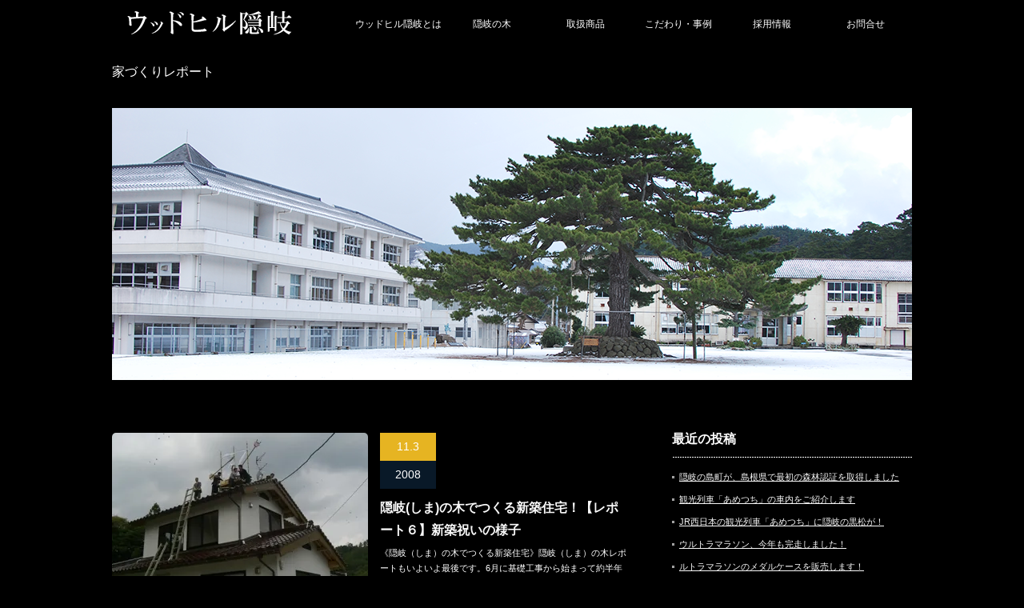

--- FILE ---
content_type: text/html; charset=UTF-8
request_url: http://oki-woodhill.com/category/report/
body_size: 7755
content:
<!DOCTYPE html PUBLIC "-//W3C//DTD XHTML 1.1//EN" "http://www.w3.org/TR/xhtml11/DTD/xhtml11.dtd">
<!--[if lt IE 9]><html xmlns="http://www.w3.org/1999/xhtml" class="ie"><![endif]-->
<!--[if (gt IE 9)|!(IE)]><!--><html xmlns="http://www.w3.org/1999/xhtml"><!--<![endif]-->
<head profile="http://gmpg.org/xfn/11">
<meta http-equiv="Content-Type" content="text/html; charset=UTF-8" />
<meta http-equiv="X-UA-Compatible" content="IE=edge,chrome=1" />
<meta name="viewport" content="width=device-width" />

<meta name="description" content="隠岐の黒松や各種木材、加工品を取り扱っております" />
<link rel="alternate" type="application/rss+xml" title="ウッドヒル隠岐 RSS Feed" href="http://oki-woodhill.com/feed/" />
<link rel="alternate" type="application/atom+xml" title="ウッドヒル隠岐 Atom Feed" href="http://oki-woodhill.com/feed/atom/" /> 
<link rel="pingback" href="http://oki-woodhill.com/xmlrpc.php" />


 

		<!-- All in One SEO 4.2.5.1 - aioseo.com -->
		<title>家づくりレポート | ウッドヒル隠岐</title>
		<meta name="robots" content="noindex, max-snippet:-1, max-image-preview:large, max-video-preview:-1" />
		<meta name="google-site-verification" content="cCLuTYUXild5a75DqKdY86PIXvSDzzuVEiyIeWpKu9U" />
		<link rel="canonical" href="http://oki-woodhill.com/category/report/" />
		<meta name="generator" content="All in One SEO (AIOSEO) 4.2.5.1 " />
		<script type="text/javascript" >
			window.ga=window.ga||function(){(ga.q=ga.q||[]).push(arguments)};ga.l=+new Date;
			ga('create', "UA-55323812-1", 'auto');
			ga('send', 'pageview');
		</script>
		<script async src="https://www.google-analytics.com/analytics.js"></script>
		<!-- All in One SEO -->

<link rel='dns-prefetch' href='//s.w.org' />
<link rel='dns-prefetch' href='//i0.wp.com' />
<link rel='dns-prefetch' href='//c0.wp.com' />
<link rel="alternate" type="application/rss+xml" title="ウッドヒル隠岐 &raquo; 家づくりレポート カテゴリーのフィード" href="http://oki-woodhill.com/category/report/feed/" />
<script type="text/javascript">
window._wpemojiSettings = {"baseUrl":"https:\/\/s.w.org\/images\/core\/emoji\/14.0.0\/72x72\/","ext":".png","svgUrl":"https:\/\/s.w.org\/images\/core\/emoji\/14.0.0\/svg\/","svgExt":".svg","source":{"concatemoji":"http:\/\/oki-woodhill.com\/wp-includes\/js\/wp-emoji-release.min.js?ver=6.0.11"}};
/*! This file is auto-generated */
!function(e,a,t){var n,r,o,i=a.createElement("canvas"),p=i.getContext&&i.getContext("2d");function s(e,t){var a=String.fromCharCode,e=(p.clearRect(0,0,i.width,i.height),p.fillText(a.apply(this,e),0,0),i.toDataURL());return p.clearRect(0,0,i.width,i.height),p.fillText(a.apply(this,t),0,0),e===i.toDataURL()}function c(e){var t=a.createElement("script");t.src=e,t.defer=t.type="text/javascript",a.getElementsByTagName("head")[0].appendChild(t)}for(o=Array("flag","emoji"),t.supports={everything:!0,everythingExceptFlag:!0},r=0;r<o.length;r++)t.supports[o[r]]=function(e){if(!p||!p.fillText)return!1;switch(p.textBaseline="top",p.font="600 32px Arial",e){case"flag":return s([127987,65039,8205,9895,65039],[127987,65039,8203,9895,65039])?!1:!s([55356,56826,55356,56819],[55356,56826,8203,55356,56819])&&!s([55356,57332,56128,56423,56128,56418,56128,56421,56128,56430,56128,56423,56128,56447],[55356,57332,8203,56128,56423,8203,56128,56418,8203,56128,56421,8203,56128,56430,8203,56128,56423,8203,56128,56447]);case"emoji":return!s([129777,127995,8205,129778,127999],[129777,127995,8203,129778,127999])}return!1}(o[r]),t.supports.everything=t.supports.everything&&t.supports[o[r]],"flag"!==o[r]&&(t.supports.everythingExceptFlag=t.supports.everythingExceptFlag&&t.supports[o[r]]);t.supports.everythingExceptFlag=t.supports.everythingExceptFlag&&!t.supports.flag,t.DOMReady=!1,t.readyCallback=function(){t.DOMReady=!0},t.supports.everything||(n=function(){t.readyCallback()},a.addEventListener?(a.addEventListener("DOMContentLoaded",n,!1),e.addEventListener("load",n,!1)):(e.attachEvent("onload",n),a.attachEvent("onreadystatechange",function(){"complete"===a.readyState&&t.readyCallback()})),(e=t.source||{}).concatemoji?c(e.concatemoji):e.wpemoji&&e.twemoji&&(c(e.twemoji),c(e.wpemoji)))}(window,document,window._wpemojiSettings);
</script>
<style type="text/css">
img.wp-smiley,
img.emoji {
	display: inline !important;
	border: none !important;
	box-shadow: none !important;
	height: 1em !important;
	width: 1em !important;
	margin: 0 0.07em !important;
	vertical-align: -0.1em !important;
	background: none !important;
	padding: 0 !important;
}
</style>
	<link rel='stylesheet' id='wp-block-library-css'  href='https://c0.wp.com/c/6.0.11/wp-includes/css/dist/block-library/style.min.css' type='text/css' media='all' />
<style id='wp-block-library-inline-css' type='text/css'>
.has-text-align-justify{text-align:justify;}
</style>
<link rel='stylesheet' id='mediaelement-css'  href='https://c0.wp.com/c/6.0.11/wp-includes/js/mediaelement/mediaelementplayer-legacy.min.css' type='text/css' media='all' />
<link rel='stylesheet' id='wp-mediaelement-css'  href='https://c0.wp.com/c/6.0.11/wp-includes/js/mediaelement/wp-mediaelement.min.css' type='text/css' media='all' />
<style id='global-styles-inline-css' type='text/css'>
body{--wp--preset--color--black: #000000;--wp--preset--color--cyan-bluish-gray: #abb8c3;--wp--preset--color--white: #ffffff;--wp--preset--color--pale-pink: #f78da7;--wp--preset--color--vivid-red: #cf2e2e;--wp--preset--color--luminous-vivid-orange: #ff6900;--wp--preset--color--luminous-vivid-amber: #fcb900;--wp--preset--color--light-green-cyan: #7bdcb5;--wp--preset--color--vivid-green-cyan: #00d084;--wp--preset--color--pale-cyan-blue: #8ed1fc;--wp--preset--color--vivid-cyan-blue: #0693e3;--wp--preset--color--vivid-purple: #9b51e0;--wp--preset--gradient--vivid-cyan-blue-to-vivid-purple: linear-gradient(135deg,rgba(6,147,227,1) 0%,rgb(155,81,224) 100%);--wp--preset--gradient--light-green-cyan-to-vivid-green-cyan: linear-gradient(135deg,rgb(122,220,180) 0%,rgb(0,208,130) 100%);--wp--preset--gradient--luminous-vivid-amber-to-luminous-vivid-orange: linear-gradient(135deg,rgba(252,185,0,1) 0%,rgba(255,105,0,1) 100%);--wp--preset--gradient--luminous-vivid-orange-to-vivid-red: linear-gradient(135deg,rgba(255,105,0,1) 0%,rgb(207,46,46) 100%);--wp--preset--gradient--very-light-gray-to-cyan-bluish-gray: linear-gradient(135deg,rgb(238,238,238) 0%,rgb(169,184,195) 100%);--wp--preset--gradient--cool-to-warm-spectrum: linear-gradient(135deg,rgb(74,234,220) 0%,rgb(151,120,209) 20%,rgb(207,42,186) 40%,rgb(238,44,130) 60%,rgb(251,105,98) 80%,rgb(254,248,76) 100%);--wp--preset--gradient--blush-light-purple: linear-gradient(135deg,rgb(255,206,236) 0%,rgb(152,150,240) 100%);--wp--preset--gradient--blush-bordeaux: linear-gradient(135deg,rgb(254,205,165) 0%,rgb(254,45,45) 50%,rgb(107,0,62) 100%);--wp--preset--gradient--luminous-dusk: linear-gradient(135deg,rgb(255,203,112) 0%,rgb(199,81,192) 50%,rgb(65,88,208) 100%);--wp--preset--gradient--pale-ocean: linear-gradient(135deg,rgb(255,245,203) 0%,rgb(182,227,212) 50%,rgb(51,167,181) 100%);--wp--preset--gradient--electric-grass: linear-gradient(135deg,rgb(202,248,128) 0%,rgb(113,206,126) 100%);--wp--preset--gradient--midnight: linear-gradient(135deg,rgb(2,3,129) 0%,rgb(40,116,252) 100%);--wp--preset--duotone--dark-grayscale: url('#wp-duotone-dark-grayscale');--wp--preset--duotone--grayscale: url('#wp-duotone-grayscale');--wp--preset--duotone--purple-yellow: url('#wp-duotone-purple-yellow');--wp--preset--duotone--blue-red: url('#wp-duotone-blue-red');--wp--preset--duotone--midnight: url('#wp-duotone-midnight');--wp--preset--duotone--magenta-yellow: url('#wp-duotone-magenta-yellow');--wp--preset--duotone--purple-green: url('#wp-duotone-purple-green');--wp--preset--duotone--blue-orange: url('#wp-duotone-blue-orange');--wp--preset--font-size--small: 13px;--wp--preset--font-size--medium: 20px;--wp--preset--font-size--large: 36px;--wp--preset--font-size--x-large: 42px;}.has-black-color{color: var(--wp--preset--color--black) !important;}.has-cyan-bluish-gray-color{color: var(--wp--preset--color--cyan-bluish-gray) !important;}.has-white-color{color: var(--wp--preset--color--white) !important;}.has-pale-pink-color{color: var(--wp--preset--color--pale-pink) !important;}.has-vivid-red-color{color: var(--wp--preset--color--vivid-red) !important;}.has-luminous-vivid-orange-color{color: var(--wp--preset--color--luminous-vivid-orange) !important;}.has-luminous-vivid-amber-color{color: var(--wp--preset--color--luminous-vivid-amber) !important;}.has-light-green-cyan-color{color: var(--wp--preset--color--light-green-cyan) !important;}.has-vivid-green-cyan-color{color: var(--wp--preset--color--vivid-green-cyan) !important;}.has-pale-cyan-blue-color{color: var(--wp--preset--color--pale-cyan-blue) !important;}.has-vivid-cyan-blue-color{color: var(--wp--preset--color--vivid-cyan-blue) !important;}.has-vivid-purple-color{color: var(--wp--preset--color--vivid-purple) !important;}.has-black-background-color{background-color: var(--wp--preset--color--black) !important;}.has-cyan-bluish-gray-background-color{background-color: var(--wp--preset--color--cyan-bluish-gray) !important;}.has-white-background-color{background-color: var(--wp--preset--color--white) !important;}.has-pale-pink-background-color{background-color: var(--wp--preset--color--pale-pink) !important;}.has-vivid-red-background-color{background-color: var(--wp--preset--color--vivid-red) !important;}.has-luminous-vivid-orange-background-color{background-color: var(--wp--preset--color--luminous-vivid-orange) !important;}.has-luminous-vivid-amber-background-color{background-color: var(--wp--preset--color--luminous-vivid-amber) !important;}.has-light-green-cyan-background-color{background-color: var(--wp--preset--color--light-green-cyan) !important;}.has-vivid-green-cyan-background-color{background-color: var(--wp--preset--color--vivid-green-cyan) !important;}.has-pale-cyan-blue-background-color{background-color: var(--wp--preset--color--pale-cyan-blue) !important;}.has-vivid-cyan-blue-background-color{background-color: var(--wp--preset--color--vivid-cyan-blue) !important;}.has-vivid-purple-background-color{background-color: var(--wp--preset--color--vivid-purple) !important;}.has-black-border-color{border-color: var(--wp--preset--color--black) !important;}.has-cyan-bluish-gray-border-color{border-color: var(--wp--preset--color--cyan-bluish-gray) !important;}.has-white-border-color{border-color: var(--wp--preset--color--white) !important;}.has-pale-pink-border-color{border-color: var(--wp--preset--color--pale-pink) !important;}.has-vivid-red-border-color{border-color: var(--wp--preset--color--vivid-red) !important;}.has-luminous-vivid-orange-border-color{border-color: var(--wp--preset--color--luminous-vivid-orange) !important;}.has-luminous-vivid-amber-border-color{border-color: var(--wp--preset--color--luminous-vivid-amber) !important;}.has-light-green-cyan-border-color{border-color: var(--wp--preset--color--light-green-cyan) !important;}.has-vivid-green-cyan-border-color{border-color: var(--wp--preset--color--vivid-green-cyan) !important;}.has-pale-cyan-blue-border-color{border-color: var(--wp--preset--color--pale-cyan-blue) !important;}.has-vivid-cyan-blue-border-color{border-color: var(--wp--preset--color--vivid-cyan-blue) !important;}.has-vivid-purple-border-color{border-color: var(--wp--preset--color--vivid-purple) !important;}.has-vivid-cyan-blue-to-vivid-purple-gradient-background{background: var(--wp--preset--gradient--vivid-cyan-blue-to-vivid-purple) !important;}.has-light-green-cyan-to-vivid-green-cyan-gradient-background{background: var(--wp--preset--gradient--light-green-cyan-to-vivid-green-cyan) !important;}.has-luminous-vivid-amber-to-luminous-vivid-orange-gradient-background{background: var(--wp--preset--gradient--luminous-vivid-amber-to-luminous-vivid-orange) !important;}.has-luminous-vivid-orange-to-vivid-red-gradient-background{background: var(--wp--preset--gradient--luminous-vivid-orange-to-vivid-red) !important;}.has-very-light-gray-to-cyan-bluish-gray-gradient-background{background: var(--wp--preset--gradient--very-light-gray-to-cyan-bluish-gray) !important;}.has-cool-to-warm-spectrum-gradient-background{background: var(--wp--preset--gradient--cool-to-warm-spectrum) !important;}.has-blush-light-purple-gradient-background{background: var(--wp--preset--gradient--blush-light-purple) !important;}.has-blush-bordeaux-gradient-background{background: var(--wp--preset--gradient--blush-bordeaux) !important;}.has-luminous-dusk-gradient-background{background: var(--wp--preset--gradient--luminous-dusk) !important;}.has-pale-ocean-gradient-background{background: var(--wp--preset--gradient--pale-ocean) !important;}.has-electric-grass-gradient-background{background: var(--wp--preset--gradient--electric-grass) !important;}.has-midnight-gradient-background{background: var(--wp--preset--gradient--midnight) !important;}.has-small-font-size{font-size: var(--wp--preset--font-size--small) !important;}.has-medium-font-size{font-size: var(--wp--preset--font-size--medium) !important;}.has-large-font-size{font-size: var(--wp--preset--font-size--large) !important;}.has-x-large-font-size{font-size: var(--wp--preset--font-size--x-large) !important;}
</style>
<link rel='stylesheet' id='contact-form-7-css'  href='http://oki-woodhill.com/wp-content/plugins/contact-form-7/includes/css/styles.css?ver=5.1.1' type='text/css' media='all' />
<link rel='stylesheet' id='jetpack_css-css'  href='https://c0.wp.com/p/jetpack/11.3.4/css/jetpack.css' type='text/css' media='all' />
<script type='text/javascript' src='https://c0.wp.com/c/6.0.11/wp-includes/js/jquery/jquery.min.js' id='jquery-core-js'></script>
<script type='text/javascript' src='https://c0.wp.com/c/6.0.11/wp-includes/js/jquery/jquery-migrate.min.js' id='jquery-migrate-js'></script>
<link rel="https://api.w.org/" href="http://oki-woodhill.com/wp-json/" /><link rel="alternate" type="application/json" href="http://oki-woodhill.com/wp-json/wp/v2/categories/3" /><style>img#wpstats{display:none}</style>
	<link rel="icon" href="https://i0.wp.com/oki-woodhill.com/wp-content/uploads/2019/03/cropped-logo1.png?fit=32%2C32" sizes="32x32" />
<link rel="icon" href="https://i0.wp.com/oki-woodhill.com/wp-content/uploads/2019/03/cropped-logo1.png?fit=192%2C192" sizes="192x192" />
<link rel="apple-touch-icon" href="https://i0.wp.com/oki-woodhill.com/wp-content/uploads/2019/03/cropped-logo1.png?fit=180%2C180" />
<meta name="msapplication-TileImage" content="https://i0.wp.com/oki-woodhill.com/wp-content/uploads/2019/03/cropped-logo1.png?fit=270%2C270" />

<link rel="stylesheet" href="http://oki-woodhill.com/wp-content/themes/canvas_tcd017/style.css?ver=2.3" type="text/css" />
<link rel="stylesheet" href="http://oki-woodhill.com/wp-content/themes/canvas_tcd017/comment-style.css?ver=2.3" type="text/css" />

<link rel="stylesheet" media="screen and (min-width:641px)" href="http://oki-woodhill.com/wp-content/themes/canvas_tcd017/style_pc.css?ver=2.3" type="text/css" />
<link rel="stylesheet" media="screen and (max-width:640px)" href="http://oki-woodhill.com/wp-content/themes/canvas_tcd017/style_sp.css?ver=2.3" type="text/css" />

<link rel="stylesheet" href="http://oki-woodhill.com/wp-content/themes/canvas_tcd017/japanese.css?ver=2.3" type="text/css" />

<script type="text/javascript" src="http://oki-woodhill.com/wp-content/themes/canvas_tcd017/js/jscript.js?ver=2.3"></script>
<script type="text/javascript" src="http://oki-woodhill.com/wp-content/themes/canvas_tcd017/js/scroll.js?ver=2.3"></script>
<script type="text/javascript" src="http://oki-woodhill.com/wp-content/themes/canvas_tcd017/js/comment.js?ver=2.3"></script>
<script type="text/javascript" src="http://oki-woodhill.com/wp-content/themes/canvas_tcd017/js/rollover.js?ver=2.3"></script>
<!--[if lt IE 9]>
<link id="stylesheet" rel="stylesheet" href="http://oki-woodhill.com/wp-content/themes/canvas_tcd017/style_pc.css?ver=2.3" type="text/css" />
<script type="text/javascript" src="http://oki-woodhill.com/wp-content/themes/canvas_tcd017/js/ie.js?ver=2.3"></script>
<link rel="stylesheet" href="http://oki-woodhill.com/wp-content/themes/canvas_tcd017/ie.css" type="text/css" />
<![endif]-->

<!--[if IE 7]>
<link rel="stylesheet" href="http://oki-woodhill.com/wp-content/themes/canvas_tcd017/ie7.css" type="text/css" />
<![endif]-->

<style type="text/css">
body { font-size:14px; }

a:hover, #index_topics .title a:hover, #index_blog .post_date, #product_list ol li .title a, #related_post .date, .product_headline a:hover, #top_headline .title, #logo_text a:hover, .widget_post_list .date, .tcdw_product_list_widget a.title:hover, #comment_header ul li.comment_switch_active a, #comment_header ul li#comment_closed p,
 #comment_header ul li a:hover
  { color:#E6B422; }

#index_news .month, .index_archive_link a, #post_list .date, #news_list .month, .page_navi a:hover, #post_title .date, #post_pagination a:hover, #product_main_image .title, #news_title .month, #global_menu li a:hover, #wp-calendar td a:hover, #social_link li a, .pc #return_top:hover,
 #wp-calendar #prev a:hover, #wp-calendar #next a:hover, #footer #wp-calendar td a:hover, .widget_search #search-btn input:hover, .widget_search #searchsubmit:hover, .tcdw_category_list_widget a:hover, .tcdw_news_list_widget .month, .tcd_menu_widget a:hover, .tcd_menu_widget li.current-menu-item a, #submit_comment:hover
  { background-color:#E6B422; }

#guest_info input:focus, #comment_textarea textarea:focus
  { border-color:#E6B422; }

#product_list ol li .title a:hover
 { color:#E6B422; }

.index_archive_link a:hover, #social_link li a:hover
 { background-color:#E6B422; }
</style>


</head>
<body>

 <div id="header_wrap">
  <div id="header" class="clearfix">

   <!-- logo -->
   <h1 id="logo_image" style="top:0px; left:11px;"><a href=" http://oki-woodhill.com/" title="ウッドヒル隠岐"><img src="http://oki-woodhill.com/wp-content/uploads/tcd-w/logo.png?1769905283" alt="ウッドヒル隠岐" title="ウッドヒル隠岐" /></a></h1>

   <!-- global menu -->
   <a href="#" class="menu_button">menu</a>
   <div id="global_menu" class="clearfix">
    <ul id="menu-%e3%83%a1%e3%83%8b%e3%83%a5%e3%83%bc%ef%bc%91" class="menu"><li id="menu-item-51" class="menu-item menu-item-type-post_type menu-item-object-page menu-item-51"><a href="http://oki-woodhill.com/about/">ウッドヒル隠岐とは</a></li>
<li id="menu-item-50" class="menu-item menu-item-type-post_type menu-item-object-page menu-item-50"><a href="http://oki-woodhill.com/okinoki/">隠岐の木</a></li>
<li id="menu-item-403" class="menu-item menu-item-type-custom menu-item-object-custom menu-item-403"><a href="http://oki-woodhill.com/product/">取扱商品</a></li>
<li id="menu-item-49" class="menu-item menu-item-type-post_type menu-item-object-page menu-item-49"><a href="http://oki-woodhill.com/works/">こだわり・事例</a></li>
<li id="menu-item-648" class="menu-item menu-item-type-post_type menu-item-object-page menu-item-648"><a href="http://oki-woodhill.com/recruit/">採用情報</a></li>
<li id="menu-item-520" class="menu-item menu-item-type-post_type menu-item-object-page menu-item-520"><a href="http://oki-woodhill.com/contact/">お問合せ</a></li>
</ul>   </div>

  </div><!-- END #header -->
 </div><!-- END #header_wrap -->
<div id="top_headline" class="celarfix">
  <h2 class="archive_headline">家づくりレポート</h2>

 </div>

<div id="main_image">
 <img src="http://oki-woodhill.com/wp-content/uploads/tcd-w/blog_header.png" alt="" />
</div>

<div id="contents" class="clearfix">

 <div id="main_col">

    <ol id="post_list" class="clearfix">
      <li class="clearfix">
        <a class="image" href="http://oki-woodhill.com/report/report-006/"><img width="320" height="210" src="https://i0.wp.com/oki-woodhill.com/wp-content/uploads/2019/03/img_005-3.jpg?resize=320%2C210" class="attachment-size2 size-size2 wp-post-image" alt="" /></a>
        <div class="info">
     <p class="post_date"><span class="date">11.3</span><span class="month">2008</span></p>     <h4 class="title"><a href="http://oki-woodhill.com/report/report-006/">隠岐(しま)の木でつくる新築住宅！【レポート６】新築祝いの様子</a></h4>
     <p class="desc">《隠岐（しま）の木でつくる新築住宅》隠岐（しま）の木レポートもいよいよ最後です。6月に基礎工事から始まって約半年掛けてＳ邸の新築祝いの日が11/2（日）に行われました。&amp;nbsp;施主のＳさんは、約半年を掛け大工さんに丁寧にやっていただきやっと完成しました。木の香りは良いですね。</p>
    </div>
   </li>
      <li class="clearfix">
        <a class="image" href="http://oki-woodhill.com/report/report-005/"><img width="320" height="210" src="https://i0.wp.com/oki-woodhill.com/wp-content/uploads/2019/03/img_002-7.jpg?resize=320%2C210" class="attachment-size2 size-size2 wp-post-image" alt="" loading="lazy" /></a>
        <div class="info">
     <p class="post_date"><span class="date">9.11</span><span class="month">2008</span></p>     <h4 class="title"><a href="http://oki-woodhill.com/report/report-005/">隠岐(しま)の木でつくる新築住宅！【レポート５】仕上げの段階！</a></h4>
     <p class="desc">《隠岐（しま）の木でつくる新築住宅》猛暑が続く中、S邸へ進捗状況を見に行きました。 ほぼ内装も終わり仕上げの段階です。床板はすべて隠岐の黒松フローリングを使用。階段もすべて黒松を使用。</p>
    </div>
   </li>
      <li class="clearfix">
        <a class="image" href="http://oki-woodhill.com/report/report-004/"><img width="320" height="210" src="https://i0.wp.com/oki-woodhill.com/wp-content/uploads/2019/03/img_001-4.jpg?resize=320%2C210" class="attachment-size2 size-size2 wp-post-image" alt="" loading="lazy" /></a>
        <div class="info">
     <p class="post_date"><span class="date">7.30</span><span class="month">2008</span></p>     <h4 class="title"><a href="http://oki-woodhill.com/report/report-004/">隠岐(しま)の木でつくる新築住宅！【レポート４】棟上げから一ヶ月半</a></h4>
     <p class="desc">《隠岐（しま）の木でつくる新築住宅》棟上げから1ヵ月半、現場の進み具合はどうなっているのか見学に行きました。外装は左官さんが来て壁を塗っていました。 犬走りもコンクリート打ちも終わり、あとは枠をはずし仕上げするだけです。玄関は木製で隠岐の杉で作ったとのこと。</p>
    </div>
   </li>
      <li class="clearfix">
        <a class="image" href="http://oki-woodhill.com/report/report-003/"><img width="320" height="210" src="https://i0.wp.com/oki-woodhill.com/wp-content/uploads/2019/03/img_006-1.jpg?resize=320%2C210" class="attachment-size2 size-size2 wp-post-image" alt="" loading="lazy" /></a>
        <div class="info">
     <p class="post_date"><span class="date">7.5</span><span class="month">2008</span></p>     <h4 class="title"><a href="http://oki-woodhill.com/report/report-003/">隠岐(しま)の木でつくる新築住宅！【レポート３】棟上げから２週間</a></h4>
     <p class="desc">《隠岐（しま）の木でつくる新築住宅》棟上げから2週間、どうなっているのか見学に行きました。だいぶ進んでいます。左の写真が玄関側、右が裏側です。外壁には“磯之杉”（杉板）を使用しています。</p>
    </div>
   </li>
      <li class="clearfix">
        <a class="image" href="http://oki-woodhill.com/report/report-002/"><img width="320" height="210" src="https://i0.wp.com/oki-woodhill.com/wp-content/uploads/2019/03/img_003-3.jpg?resize=320%2C210" class="attachment-size2 size-size2 wp-post-image" alt="" loading="lazy" /></a>
        <div class="info">
     <p class="post_date"><span class="date">6.23</span><span class="month">2008</span></p>     <h4 class="title"><a href="http://oki-woodhill.com/report/report-002/">隠岐(しま)の木でつくる新築住宅！【レポート２】棟上げの祈願祭</a></h4>
     <p class="desc">6月16日月曜日。晴天のもと、S邸の棟上げが行われました。この日は大安のため、大社さんも忙しく朝一番に別の棟上げの祈願祭をしてきたとのこと。S邸は午前11時の拝みとなりました。ご紹介します。施主のSさん家族です。</p>
    </div>
   </li>
      <li class="clearfix">
        <a class="image" href="http://oki-woodhill.com/report/report-001/"><img width="320" height="210" src="https://i0.wp.com/oki-woodhill.com/wp-content/uploads/2019/03/img_002-3.jpg?resize=320%2C210" class="attachment-size2 size-size2 wp-post-image" alt="" loading="lazy" /></a>
        <div class="info">
     <p class="post_date"><span class="date">6.14</span><span class="month">2008</span></p>     <h4 class="title"><a href="http://oki-woodhill.com/report/report-001/">隠岐(しま)の木でつくる新築住宅！【その１】まずは、基礎工事！</a></h4>
     <p class="desc">隠岐（しま）の木で新築するS邸を完成までレポートして行きたいと思います。&amp;nbsp;土台を敷くため基礎を水平に仕上げています。6/16（月）大安の日にいよいよ棟上げです。これからS邸の完成まで随時報告していきます。</p>
    </div>
   </li>
     </ol>
  
  <div class="page_navi clearfix">
<p class="back"><a href="http://oki-woodhill.com/">トップページに戻る</a></p>
</div>

 </div><!-- END #main_col -->

 
<div id="side_col">

 
		<div class="side_widget clearfix widget_recent_entries" id="recent-posts-6">

		<h3 class="side_headline">最近の投稿</h3>

		<ul>
											<li>
					<a href="http://oki-woodhill.com/blog/20190419/">隠岐の島町が、島根県で最初の森林認証を取得しました</a>
									</li>
											<li>
					<a href="http://oki-woodhill.com/blog/20180712/">観光列車「あめつち」の車内をご紹介します</a>
									</li>
											<li>
					<a href="http://oki-woodhill.com/blog/20180325/">JR西日本の観光列車「あめつち」に隠岐の黒松が！</a>
									</li>
											<li>
					<a href="http://oki-woodhill.com/blog/20170704/">ウルトラマラソン、今年も完走しました！</a>
									</li>
											<li>
					<a href="http://oki-woodhill.com/blog/20170425/">ルトラマラソンのメダルケースを販売します！</a>
									</li>
					</ul>

		</div>
<div class="side_widget clearfix widget_categories" id="categories-3">
<h3 class="side_headline">カテゴリー</h3>

			<ul>
					<li class="cat-item cat-item-4"><a href="http://oki-woodhill.com/category/blog/">ブログ</a>
</li>
	<li class="cat-item cat-item-3 current-cat"><a aria-current="page" href="http://oki-woodhill.com/category/report/">家づくりレポート</a>
</li>
	<li class="cat-item cat-item-5"><a href="http://oki-woodhill.com/category/kyoboku/">巨木巡り</a>
</li>
			</ul>

			</div>
<div class="side_widget clearfix tcdw_product_list_widget" id="tcdw_product_list_widget-5">
<h3 class="side_headline">商品一覧</h3>
<ol class="product_post_list">
  <li class="clearfix">
  <a class="image" href="http://oki-woodhill.com/product/laser/"><img src="https://i0.wp.com/oki-woodhill.com/wp-content/uploads/2023/01/lesar_main.jpg?resize=230%2C140" alt="" title="" /></a>
  <a class="title" href="http://oki-woodhill.com/product/laser/">レーザー加工品</a>
 </li>
  <li class="clearfix">
  <a class="image" href="http://oki-woodhill.com/product/floor_kuromatsu_tokusen_a/"><img src="https://i0.wp.com/oki-woodhill.com/wp-content/uploads/2019/03/tokusen_a_mufusi.jpg?resize=230%2C140" alt="" title="" /></a>
  <a class="title" href="http://oki-woodhill.com/product/floor_kuromatsu_tokusen_a/">隠岐の黒松天然無垢床材（フローリング）≪特選Ａ≫（無節）</a>
 </li>
  <li class="clearfix">
  <a class="image" href="http://oki-woodhill.com/product/floor_kuromatsu_tokusen_b/"><img src="https://i0.wp.com/oki-woodhill.com/wp-content/uploads/2019/03/tokusen_b_fushi-1.jpg?resize=230%2C140" alt="" title="" /></a>
  <a class="title" href="http://oki-woodhill.com/product/floor_kuromatsu_tokusen_b/">隠岐の黒松天然無垢床材（フローリング）≪特選Ｂ≫（節あり）</a>
 </li>
  <li class="clearfix">
  <a class="image" href="http://oki-woodhill.com/product/isonosugi_ozeki/"><img src="https://i0.wp.com/oki-woodhill.com/wp-content/uploads/2019/03/isonosugi_ozeki.jpg?resize=230%2C140" alt="" title="" /></a>
  <a class="title" href="http://oki-woodhill.com/product/isonosugi_ozeki/">隠岐の天然無垢杉材 ≪大関≫床板用・フローリング（節有り）</a>
 </li>
  <li class="clearfix">
  <a class="image" href="http://oki-woodhill.com/product/isonosugi_sekiwake/"><img src="https://i0.wp.com/oki-woodhill.com/wp-content/uploads/2019/03/isonosugi_sekiwake.jpg?resize=230%2C140" alt="" title="" /></a>
  <a class="title" href="http://oki-woodhill.com/product/isonosugi_sekiwake/">隠岐の天然無垢杉材 ≪関脇≫外壁用・内壁用（節有り）</a>
 </li>
 </ol>
</div>

</div>
</div><!-- END #contents -->


 <a id="return_top" href="#header">ページ上部へ戻る</a>

   

 <div id="footer_logo_area">
  <div id="footer_logo_area_inner" class="clearfix">

    <!-- logo -->
    <h3 id="footer_logo_image" style="top:21px; left:15px;"><a href=" http://oki-woodhill.com/" title="ウッドヒル隠岐"><img src="http://oki-woodhill.com/wp-content/uploads/tcd-w/footer-image.png?1769905283" alt="ウッドヒル隠岐" title="ウッドヒル隠岐" /></a></h3>

    <!-- global menu -->
    
  </div><!-- END #footer_logo_inner -->
 </div><!-- END #footer_logo -->


 <div id="copyright">
  <div id="copyright_inner" class="clearfix">

   <!-- social button -->
      <ul id="social_link" class="clearfix">
        <li class="rss"><a class="target_blank" href="http://oki-woodhill.com/feed/">RSS</a></li>
                <li class="facebook"><a class="target_blank" href="https://www.facebook.com/%E3%82%A6%E3%83%83%E3%83%89%E3%83%92%E3%83%AB%E9%9A%A0%E5%B2%90-383656951792453/">facebook</a></li>
       </ul>
   
   <p>Copyright &copy;&nbsp; <a href="http://oki-woodhill.com/">ウッドヒル隠岐</a> All rights reserved.</p>

  </div>
 </div>


<script type='text/javascript' src='https://c0.wp.com/p/jetpack/11.3.4/_inc/build/photon/photon.min.js' id='jetpack-photon-js'></script>
<script type='text/javascript' id='contact-form-7-js-extra'>
/* <![CDATA[ */
var wpcf7 = {"apiSettings":{"root":"http:\/\/oki-woodhill.com\/wp-json\/contact-form-7\/v1","namespace":"contact-form-7\/v1"}};
/* ]]> */
</script>
<script type='text/javascript' src='http://oki-woodhill.com/wp-content/plugins/contact-form-7/includes/js/scripts.js?ver=5.1.1' id='contact-form-7-js'></script>
<script src='https://stats.wp.com/e-202605.js' defer></script>
<script>
	_stq = window._stq || [];
	_stq.push([ 'view', {v:'ext',j:'1:11.3.4',blog:'210637650',post:'0',tz:'9',srv:'oki-woodhill.com'} ]);
	_stq.push([ 'clickTrackerInit', '210637650', '0' ]);
</script>
</body>
</html>

--- FILE ---
content_type: text/plain
request_url: https://www.google-analytics.com/j/collect?v=1&_v=j102&a=1144568623&t=pageview&_s=1&dl=http%3A%2F%2Foki-woodhill.com%2Fcategory%2Freport%2F&ul=en-us%40posix&dt=%E5%AE%B6%E3%81%A5%E3%81%8F%E3%82%8A%E3%83%AC%E3%83%9D%E3%83%BC%E3%83%88%20%7C%20%E3%82%A6%E3%83%83%E3%83%89%E3%83%92%E3%83%AB%E9%9A%A0%E5%B2%90&sr=1280x720&vp=1280x720&_u=IEBAAEABAAAAACAAI~&jid=112394315&gjid=1941614689&cid=1021618328.1769905284&tid=UA-55323812-1&_gid=1863093208.1769905284&_r=1&_slc=1&z=2008437196
body_size: -450
content:
2,cG-RECYBMTE3D